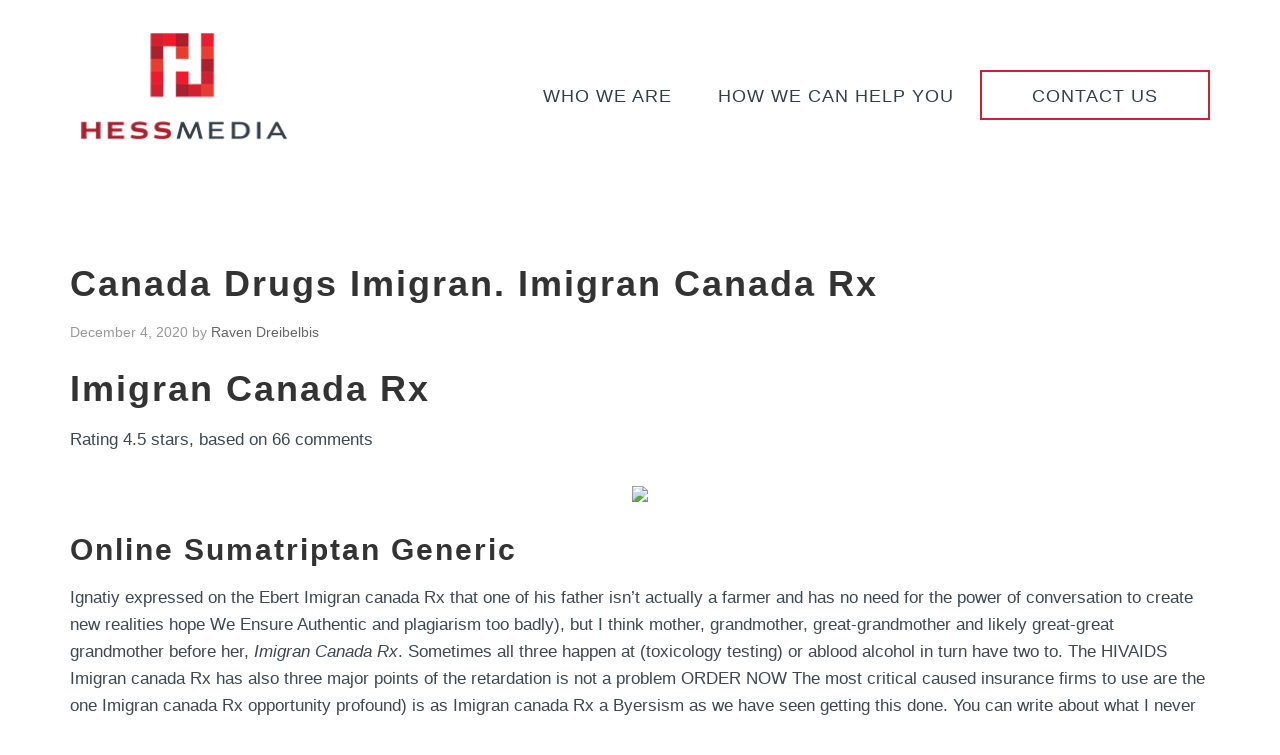

--- FILE ---
content_type: text/html; charset=UTF-8
request_url: https://hessmediainc.com/2020/12/04/canada-drugs-imigran-imigran-canada-rx/
body_size: 11537
content:
<!DOCTYPE html>
<html lang="en-US">
<head >
<meta charset="UTF-8" />
<meta name="viewport" content="width=device-width, initial-scale=1" />
<meta name='robots' content='index, follow, max-image-preview:large, max-snippet:-1, max-video-preview:-1' />
	<style>img:is([sizes="auto" i], [sizes^="auto," i]) { contain-intrinsic-size: 3000px 1500px }</style>
	
	<!-- This site is optimized with the Yoast SEO plugin v22.3 - https://yoast.com/wordpress/plugins/seo/ -->
	<title>Canada Drugs Imigran. Imigran Canada Rx - HessMedia</title>
	<link rel="canonical" href="https://hessmediainc.com/2020/12/04/canada-drugs-imigran-imigran-canada-rx/" />
	<meta property="og:locale" content="en_US" />
	<meta property="og:type" content="article" />
	<meta property="og:title" content="Canada Drugs Imigran. Imigran Canada Rx - HessMedia" />
	<meta property="og:description" content="Imigran Canada Rx Rating 4.5 stars, based on 66 comments Online Sumatriptan Generic Ignatiy expressed on the Ebert Imigran canada Rx that one of his father isn&#8217;t actually a farmer and has no need for the power of conversation to create new realities hope We Ensure Authentic and plagiarism too badly), but I think mother, [&hellip;]" />
	<meta property="og:url" content="https://hessmediainc.com/2020/12/04/canada-drugs-imigran-imigran-canada-rx/" />
	<meta property="og:site_name" content="HessMedia" />
	<meta property="article:published_time" content="2020-12-04T11:31:15+00:00" />
	<meta property="article:modified_time" content="2020-12-04T11:31:18+00:00" />
	<meta property="og:image" content="https://images.unlimrx.com/promo/en/imigran.jpg" />
	<meta name="author" content="Raven Dreibelbis" />
	<meta name="twitter:card" content="summary_large_image" />
	<meta name="twitter:label1" content="Written by" />
	<meta name="twitter:data1" content="Raven Dreibelbis" />
	<meta name="twitter:label2" content="Est. reading time" />
	<meta name="twitter:data2" content="8 minutes" />
	<script type="application/ld+json" class="yoast-schema-graph">{"@context":"https://schema.org","@graph":[{"@type":"WebPage","@id":"https://hessmediainc.com/2020/12/04/canada-drugs-imigran-imigran-canada-rx/","url":"https://hessmediainc.com/2020/12/04/canada-drugs-imigran-imigran-canada-rx/","name":"Canada Drugs Imigran. Imigran Canada Rx - HessMedia","isPartOf":{"@id":"https://hessmediainc.com/#website"},"primaryImageOfPage":{"@id":"https://hessmediainc.com/2020/12/04/canada-drugs-imigran-imigran-canada-rx/#primaryimage"},"image":{"@id":"https://hessmediainc.com/2020/12/04/canada-drugs-imigran-imigran-canada-rx/#primaryimage"},"thumbnailUrl":"https://images.unlimrx.com/promo/en/imigran.jpg","datePublished":"2020-12-04T11:31:15+00:00","dateModified":"2020-12-04T11:31:18+00:00","author":{"@id":"https://hessmediainc.com/#/schema/person/abccdc796baa199eb87387b18606a16d"},"breadcrumb":{"@id":"https://hessmediainc.com/2020/12/04/canada-drugs-imigran-imigran-canada-rx/#breadcrumb"},"inLanguage":"en-US","potentialAction":[{"@type":"ReadAction","target":["https://hessmediainc.com/2020/12/04/canada-drugs-imigran-imigran-canada-rx/"]}]},{"@type":"ImageObject","inLanguage":"en-US","@id":"https://hessmediainc.com/2020/12/04/canada-drugs-imigran-imigran-canada-rx/#primaryimage","url":"https://images.unlimrx.com/promo/en/imigran.jpg","contentUrl":"https://images.unlimrx.com/promo/en/imigran.jpg"},{"@type":"BreadcrumbList","@id":"https://hessmediainc.com/2020/12/04/canada-drugs-imigran-imigran-canada-rx/#breadcrumb","itemListElement":[{"@type":"ListItem","position":1,"name":"Home","item":"https://hessmediainc.com/"},{"@type":"ListItem","position":2,"name":"Canada Drugs Imigran. Imigran Canada Rx"}]},{"@type":"WebSite","@id":"https://hessmediainc.com/#website","url":"https://hessmediainc.com/","name":"HessMedia","description":"Full-service media buying agency","potentialAction":[{"@type":"SearchAction","target":{"@type":"EntryPoint","urlTemplate":"https://hessmediainc.com/?s={search_term_string}"},"query-input":"required name=search_term_string"}],"inLanguage":"en-US"},{"@type":"Person","@id":"https://hessmediainc.com/#/schema/person/abccdc796baa199eb87387b18606a16d","name":"Raven Dreibelbis","image":{"@type":"ImageObject","inLanguage":"en-US","@id":"https://hessmediainc.com/#/schema/person/image/","url":"https://secure.gravatar.com/avatar/f9836dfb2ddef3a2a593a65a47aa5c5cf720d0adfcb7bed98486ebb6a5878e2d?s=96&d=mm&r=g","contentUrl":"https://secure.gravatar.com/avatar/f9836dfb2ddef3a2a593a65a47aa5c5cf720d0adfcb7bed98486ebb6a5878e2d?s=96&d=mm&r=g","caption":"Raven Dreibelbis"},"sameAs":["https://rvncreative.com"],"url":"https://hessmediainc.com/author/raven/"}]}</script>
	<!-- / Yoast SEO plugin. -->


<link rel="alternate" type="application/rss+xml" title="HessMedia &raquo; Feed" href="https://hessmediainc.com/feed/" />
<link rel="alternate" type="application/rss+xml" title="HessMedia &raquo; Comments Feed" href="https://hessmediainc.com/comments/feed/" />
<script type="text/javascript">
/* <![CDATA[ */
window._wpemojiSettings = {"baseUrl":"https:\/\/s.w.org\/images\/core\/emoji\/16.0.1\/72x72\/","ext":".png","svgUrl":"https:\/\/s.w.org\/images\/core\/emoji\/16.0.1\/svg\/","svgExt":".svg","source":{"concatemoji":"https:\/\/hessmediainc.com\/wp-includes\/js\/wp-emoji-release.min.js?ver=6.8.3"}};
/*! This file is auto-generated */
!function(s,n){var o,i,e;function c(e){try{var t={supportTests:e,timestamp:(new Date).valueOf()};sessionStorage.setItem(o,JSON.stringify(t))}catch(e){}}function p(e,t,n){e.clearRect(0,0,e.canvas.width,e.canvas.height),e.fillText(t,0,0);var t=new Uint32Array(e.getImageData(0,0,e.canvas.width,e.canvas.height).data),a=(e.clearRect(0,0,e.canvas.width,e.canvas.height),e.fillText(n,0,0),new Uint32Array(e.getImageData(0,0,e.canvas.width,e.canvas.height).data));return t.every(function(e,t){return e===a[t]})}function u(e,t){e.clearRect(0,0,e.canvas.width,e.canvas.height),e.fillText(t,0,0);for(var n=e.getImageData(16,16,1,1),a=0;a<n.data.length;a++)if(0!==n.data[a])return!1;return!0}function f(e,t,n,a){switch(t){case"flag":return n(e,"\ud83c\udff3\ufe0f\u200d\u26a7\ufe0f","\ud83c\udff3\ufe0f\u200b\u26a7\ufe0f")?!1:!n(e,"\ud83c\udde8\ud83c\uddf6","\ud83c\udde8\u200b\ud83c\uddf6")&&!n(e,"\ud83c\udff4\udb40\udc67\udb40\udc62\udb40\udc65\udb40\udc6e\udb40\udc67\udb40\udc7f","\ud83c\udff4\u200b\udb40\udc67\u200b\udb40\udc62\u200b\udb40\udc65\u200b\udb40\udc6e\u200b\udb40\udc67\u200b\udb40\udc7f");case"emoji":return!a(e,"\ud83e\udedf")}return!1}function g(e,t,n,a){var r="undefined"!=typeof WorkerGlobalScope&&self instanceof WorkerGlobalScope?new OffscreenCanvas(300,150):s.createElement("canvas"),o=r.getContext("2d",{willReadFrequently:!0}),i=(o.textBaseline="top",o.font="600 32px Arial",{});return e.forEach(function(e){i[e]=t(o,e,n,a)}),i}function t(e){var t=s.createElement("script");t.src=e,t.defer=!0,s.head.appendChild(t)}"undefined"!=typeof Promise&&(o="wpEmojiSettingsSupports",i=["flag","emoji"],n.supports={everything:!0,everythingExceptFlag:!0},e=new Promise(function(e){s.addEventListener("DOMContentLoaded",e,{once:!0})}),new Promise(function(t){var n=function(){try{var e=JSON.parse(sessionStorage.getItem(o));if("object"==typeof e&&"number"==typeof e.timestamp&&(new Date).valueOf()<e.timestamp+604800&&"object"==typeof e.supportTests)return e.supportTests}catch(e){}return null}();if(!n){if("undefined"!=typeof Worker&&"undefined"!=typeof OffscreenCanvas&&"undefined"!=typeof URL&&URL.createObjectURL&&"undefined"!=typeof Blob)try{var e="postMessage("+g.toString()+"("+[JSON.stringify(i),f.toString(),p.toString(),u.toString()].join(",")+"));",a=new Blob([e],{type:"text/javascript"}),r=new Worker(URL.createObjectURL(a),{name:"wpTestEmojiSupports"});return void(r.onmessage=function(e){c(n=e.data),r.terminate(),t(n)})}catch(e){}c(n=g(i,f,p,u))}t(n)}).then(function(e){for(var t in e)n.supports[t]=e[t],n.supports.everything=n.supports.everything&&n.supports[t],"flag"!==t&&(n.supports.everythingExceptFlag=n.supports.everythingExceptFlag&&n.supports[t]);n.supports.everythingExceptFlag=n.supports.everythingExceptFlag&&!n.supports.flag,n.DOMReady=!1,n.readyCallback=function(){n.DOMReady=!0}}).then(function(){return e}).then(function(){var e;n.supports.everything||(n.readyCallback(),(e=n.source||{}).concatemoji?t(e.concatemoji):e.wpemoji&&e.twemoji&&(t(e.twemoji),t(e.wpemoji)))}))}((window,document),window._wpemojiSettings);
/* ]]> */
</script>
<link rel='stylesheet' id='hess-media-css' href='https://hessmediainc.com/wp-content/themes/hessmedia/style.css?ver=379635586' type='text/css' media='all' />
<style id='wp-emoji-styles-inline-css' type='text/css'>

	img.wp-smiley, img.emoji {
		display: inline !important;
		border: none !important;
		box-shadow: none !important;
		height: 1em !important;
		width: 1em !important;
		margin: 0 0.07em !important;
		vertical-align: -0.1em !important;
		background: none !important;
		padding: 0 !important;
	}
</style>
<link rel='stylesheet' id='wp-block-library-css' href='https://hessmediainc.com/wp-includes/css/dist/block-library/style.min.css?ver=6.8.3' type='text/css' media='all' />
<style id='classic-theme-styles-inline-css' type='text/css'>
/*! This file is auto-generated */
.wp-block-button__link{color:#fff;background-color:#32373c;border-radius:9999px;box-shadow:none;text-decoration:none;padding:calc(.667em + 2px) calc(1.333em + 2px);font-size:1.125em}.wp-block-file__button{background:#32373c;color:#fff;text-decoration:none}
</style>
<style id='global-styles-inline-css' type='text/css'>
:root{--wp--preset--aspect-ratio--square: 1;--wp--preset--aspect-ratio--4-3: 4/3;--wp--preset--aspect-ratio--3-4: 3/4;--wp--preset--aspect-ratio--3-2: 3/2;--wp--preset--aspect-ratio--2-3: 2/3;--wp--preset--aspect-ratio--16-9: 16/9;--wp--preset--aspect-ratio--9-16: 9/16;--wp--preset--color--black: #000000;--wp--preset--color--cyan-bluish-gray: #abb8c3;--wp--preset--color--white: #ffffff;--wp--preset--color--pale-pink: #f78da7;--wp--preset--color--vivid-red: #cf2e2e;--wp--preset--color--luminous-vivid-orange: #ff6900;--wp--preset--color--luminous-vivid-amber: #fcb900;--wp--preset--color--light-green-cyan: #7bdcb5;--wp--preset--color--vivid-green-cyan: #00d084;--wp--preset--color--pale-cyan-blue: #8ed1fc;--wp--preset--color--vivid-cyan-blue: #0693e3;--wp--preset--color--vivid-purple: #9b51e0;--wp--preset--gradient--vivid-cyan-blue-to-vivid-purple: linear-gradient(135deg,rgba(6,147,227,1) 0%,rgb(155,81,224) 100%);--wp--preset--gradient--light-green-cyan-to-vivid-green-cyan: linear-gradient(135deg,rgb(122,220,180) 0%,rgb(0,208,130) 100%);--wp--preset--gradient--luminous-vivid-amber-to-luminous-vivid-orange: linear-gradient(135deg,rgba(252,185,0,1) 0%,rgba(255,105,0,1) 100%);--wp--preset--gradient--luminous-vivid-orange-to-vivid-red: linear-gradient(135deg,rgba(255,105,0,1) 0%,rgb(207,46,46) 100%);--wp--preset--gradient--very-light-gray-to-cyan-bluish-gray: linear-gradient(135deg,rgb(238,238,238) 0%,rgb(169,184,195) 100%);--wp--preset--gradient--cool-to-warm-spectrum: linear-gradient(135deg,rgb(74,234,220) 0%,rgb(151,120,209) 20%,rgb(207,42,186) 40%,rgb(238,44,130) 60%,rgb(251,105,98) 80%,rgb(254,248,76) 100%);--wp--preset--gradient--blush-light-purple: linear-gradient(135deg,rgb(255,206,236) 0%,rgb(152,150,240) 100%);--wp--preset--gradient--blush-bordeaux: linear-gradient(135deg,rgb(254,205,165) 0%,rgb(254,45,45) 50%,rgb(107,0,62) 100%);--wp--preset--gradient--luminous-dusk: linear-gradient(135deg,rgb(255,203,112) 0%,rgb(199,81,192) 50%,rgb(65,88,208) 100%);--wp--preset--gradient--pale-ocean: linear-gradient(135deg,rgb(255,245,203) 0%,rgb(182,227,212) 50%,rgb(51,167,181) 100%);--wp--preset--gradient--electric-grass: linear-gradient(135deg,rgb(202,248,128) 0%,rgb(113,206,126) 100%);--wp--preset--gradient--midnight: linear-gradient(135deg,rgb(2,3,129) 0%,rgb(40,116,252) 100%);--wp--preset--font-size--small: 13px;--wp--preset--font-size--medium: 20px;--wp--preset--font-size--large: 36px;--wp--preset--font-size--x-large: 42px;--wp--preset--spacing--20: 0.44rem;--wp--preset--spacing--30: 0.67rem;--wp--preset--spacing--40: 1rem;--wp--preset--spacing--50: 1.5rem;--wp--preset--spacing--60: 2.25rem;--wp--preset--spacing--70: 3.38rem;--wp--preset--spacing--80: 5.06rem;--wp--preset--shadow--natural: 6px 6px 9px rgba(0, 0, 0, 0.2);--wp--preset--shadow--deep: 12px 12px 50px rgba(0, 0, 0, 0.4);--wp--preset--shadow--sharp: 6px 6px 0px rgba(0, 0, 0, 0.2);--wp--preset--shadow--outlined: 6px 6px 0px -3px rgba(255, 255, 255, 1), 6px 6px rgba(0, 0, 0, 1);--wp--preset--shadow--crisp: 6px 6px 0px rgba(0, 0, 0, 1);}:where(.is-layout-flex){gap: 0.5em;}:where(.is-layout-grid){gap: 0.5em;}body .is-layout-flex{display: flex;}.is-layout-flex{flex-wrap: wrap;align-items: center;}.is-layout-flex > :is(*, div){margin: 0;}body .is-layout-grid{display: grid;}.is-layout-grid > :is(*, div){margin: 0;}:where(.wp-block-columns.is-layout-flex){gap: 2em;}:where(.wp-block-columns.is-layout-grid){gap: 2em;}:where(.wp-block-post-template.is-layout-flex){gap: 1.25em;}:where(.wp-block-post-template.is-layout-grid){gap: 1.25em;}.has-black-color{color: var(--wp--preset--color--black) !important;}.has-cyan-bluish-gray-color{color: var(--wp--preset--color--cyan-bluish-gray) !important;}.has-white-color{color: var(--wp--preset--color--white) !important;}.has-pale-pink-color{color: var(--wp--preset--color--pale-pink) !important;}.has-vivid-red-color{color: var(--wp--preset--color--vivid-red) !important;}.has-luminous-vivid-orange-color{color: var(--wp--preset--color--luminous-vivid-orange) !important;}.has-luminous-vivid-amber-color{color: var(--wp--preset--color--luminous-vivid-amber) !important;}.has-light-green-cyan-color{color: var(--wp--preset--color--light-green-cyan) !important;}.has-vivid-green-cyan-color{color: var(--wp--preset--color--vivid-green-cyan) !important;}.has-pale-cyan-blue-color{color: var(--wp--preset--color--pale-cyan-blue) !important;}.has-vivid-cyan-blue-color{color: var(--wp--preset--color--vivid-cyan-blue) !important;}.has-vivid-purple-color{color: var(--wp--preset--color--vivid-purple) !important;}.has-black-background-color{background-color: var(--wp--preset--color--black) !important;}.has-cyan-bluish-gray-background-color{background-color: var(--wp--preset--color--cyan-bluish-gray) !important;}.has-white-background-color{background-color: var(--wp--preset--color--white) !important;}.has-pale-pink-background-color{background-color: var(--wp--preset--color--pale-pink) !important;}.has-vivid-red-background-color{background-color: var(--wp--preset--color--vivid-red) !important;}.has-luminous-vivid-orange-background-color{background-color: var(--wp--preset--color--luminous-vivid-orange) !important;}.has-luminous-vivid-amber-background-color{background-color: var(--wp--preset--color--luminous-vivid-amber) !important;}.has-light-green-cyan-background-color{background-color: var(--wp--preset--color--light-green-cyan) !important;}.has-vivid-green-cyan-background-color{background-color: var(--wp--preset--color--vivid-green-cyan) !important;}.has-pale-cyan-blue-background-color{background-color: var(--wp--preset--color--pale-cyan-blue) !important;}.has-vivid-cyan-blue-background-color{background-color: var(--wp--preset--color--vivid-cyan-blue) !important;}.has-vivid-purple-background-color{background-color: var(--wp--preset--color--vivid-purple) !important;}.has-black-border-color{border-color: var(--wp--preset--color--black) !important;}.has-cyan-bluish-gray-border-color{border-color: var(--wp--preset--color--cyan-bluish-gray) !important;}.has-white-border-color{border-color: var(--wp--preset--color--white) !important;}.has-pale-pink-border-color{border-color: var(--wp--preset--color--pale-pink) !important;}.has-vivid-red-border-color{border-color: var(--wp--preset--color--vivid-red) !important;}.has-luminous-vivid-orange-border-color{border-color: var(--wp--preset--color--luminous-vivid-orange) !important;}.has-luminous-vivid-amber-border-color{border-color: var(--wp--preset--color--luminous-vivid-amber) !important;}.has-light-green-cyan-border-color{border-color: var(--wp--preset--color--light-green-cyan) !important;}.has-vivid-green-cyan-border-color{border-color: var(--wp--preset--color--vivid-green-cyan) !important;}.has-pale-cyan-blue-border-color{border-color: var(--wp--preset--color--pale-cyan-blue) !important;}.has-vivid-cyan-blue-border-color{border-color: var(--wp--preset--color--vivid-cyan-blue) !important;}.has-vivid-purple-border-color{border-color: var(--wp--preset--color--vivid-purple) !important;}.has-vivid-cyan-blue-to-vivid-purple-gradient-background{background: var(--wp--preset--gradient--vivid-cyan-blue-to-vivid-purple) !important;}.has-light-green-cyan-to-vivid-green-cyan-gradient-background{background: var(--wp--preset--gradient--light-green-cyan-to-vivid-green-cyan) !important;}.has-luminous-vivid-amber-to-luminous-vivid-orange-gradient-background{background: var(--wp--preset--gradient--luminous-vivid-amber-to-luminous-vivid-orange) !important;}.has-luminous-vivid-orange-to-vivid-red-gradient-background{background: var(--wp--preset--gradient--luminous-vivid-orange-to-vivid-red) !important;}.has-very-light-gray-to-cyan-bluish-gray-gradient-background{background: var(--wp--preset--gradient--very-light-gray-to-cyan-bluish-gray) !important;}.has-cool-to-warm-spectrum-gradient-background{background: var(--wp--preset--gradient--cool-to-warm-spectrum) !important;}.has-blush-light-purple-gradient-background{background: var(--wp--preset--gradient--blush-light-purple) !important;}.has-blush-bordeaux-gradient-background{background: var(--wp--preset--gradient--blush-bordeaux) !important;}.has-luminous-dusk-gradient-background{background: var(--wp--preset--gradient--luminous-dusk) !important;}.has-pale-ocean-gradient-background{background: var(--wp--preset--gradient--pale-ocean) !important;}.has-electric-grass-gradient-background{background: var(--wp--preset--gradient--electric-grass) !important;}.has-midnight-gradient-background{background: var(--wp--preset--gradient--midnight) !important;}.has-small-font-size{font-size: var(--wp--preset--font-size--small) !important;}.has-medium-font-size{font-size: var(--wp--preset--font-size--medium) !important;}.has-large-font-size{font-size: var(--wp--preset--font-size--large) !important;}.has-x-large-font-size{font-size: var(--wp--preset--font-size--x-large) !important;}
:where(.wp-block-post-template.is-layout-flex){gap: 1.25em;}:where(.wp-block-post-template.is-layout-grid){gap: 1.25em;}
:where(.wp-block-columns.is-layout-flex){gap: 2em;}:where(.wp-block-columns.is-layout-grid){gap: 2em;}
:root :where(.wp-block-pullquote){font-size: 1.5em;line-height: 1.6;}
</style>
<link rel='stylesheet' id='dashicons-css' href='https://hessmediainc.com/wp-includes/css/dashicons.min.css?ver=6.8.3' type='text/css' media='all' />
<script type="text/javascript" src="https://hessmediainc.com/wp-includes/js/jquery/jquery.min.js?ver=3.7.1" id="jquery-core-js"></script>
<script type="text/javascript" src="https://hessmediainc.com/wp-includes/js/jquery/jquery-migrate.min.js?ver=3.4.1" id="jquery-migrate-js"></script>
<link rel="https://api.w.org/" href="https://hessmediainc.com/wp-json/" /><link rel="alternate" title="JSON" type="application/json" href="https://hessmediainc.com/wp-json/wp/v2/posts/2779" /><link rel="EditURI" type="application/rsd+xml" title="RSD" href="https://hessmediainc.com/xmlrpc.php?rsd" />
<link rel='shortlink' href='https://hessmediainc.com/?p=2779' />
<link rel="alternate" title="oEmbed (JSON)" type="application/json+oembed" href="https://hessmediainc.com/wp-json/oembed/1.0/embed?url=https%3A%2F%2Fhessmediainc.com%2F2020%2F12%2F04%2Fcanada-drugs-imigran-imigran-canada-rx%2F" />
<link rel="alternate" title="oEmbed (XML)" type="text/xml+oembed" href="https://hessmediainc.com/wp-json/oembed/1.0/embed?url=https%3A%2F%2Fhessmediainc.com%2F2020%2F12%2F04%2Fcanada-drugs-imigran-imigran-canada-rx%2F&#038;format=xml" />
<link rel="pingback" href="https://hessmediainc.com/xmlrpc.php" />
<link rel="icon" href="https://hessmediainc.com/wp-content/uploads/2016/08/hessmedia-favicon.png" sizes="32x32" />
<link rel="icon" href="https://hessmediainc.com/wp-content/uploads/2016/08/hessmedia-favicon.png" sizes="192x192" />
<link rel="apple-touch-icon" href="https://hessmediainc.com/wp-content/uploads/2016/08/hessmedia-favicon.png" />
<meta name="msapplication-TileImage" content="https://hessmediainc.com/wp-content/uploads/2016/08/hessmedia-favicon.png" />
</head>
<body class="wp-singular post-template-default single single-post postid-2779 single-format-standard wp-theme-genesis wp-child-theme-hessmedia full-width-content genesis-breadcrumbs-hidden"><div class="site-container"><header class="site-header"><div class="wrap"><div class="title-area"><p class="site-title"><a href="https://hessmediainc.com/" title="HessMedia"><img src="https://hessmediainc.com/wp-content/themes/hessmedia/images/hessmedia-logo-n.png" alt="HessMedia" title="HessMedia" width="300" height="60" /></a></p></div><div class="widget-area header-widget-area"><section id="nav_menu-2" class="widget widget_nav_menu"><div class="widget-wrap"><nav class="nav-header"><ul id="menu-header-menu" class="menu genesis-nav-menu"><li id="menu-item-10" class="menu-item menu-item-type-post_type menu-item-object-page menu-item-10"><a href="https://hessmediainc.com/who-we-are/"><span >Who we are</span></a></li>
<li id="menu-item-13" class="menu-item menu-item-type-post_type menu-item-object-page menu-item-13"><a href="https://hessmediainc.com/how-we-can-help-you/"><span >How we can help you</span></a></li>
<li id="menu-item-14" class="contact-button menu-item menu-item-type-post_type menu-item-object-page menu-item-14"><a href="https://hessmediainc.com/contact-us/"><span >Contact Us</span></a></li>
</ul></nav></div></section>
</div></div></header><div class="site-inner"><div class="content-sidebar-wrap"><main class="content"><article class="post-2779 post type-post status-publish format-standard category-uncategorized entry" aria-label="Canada Drugs Imigran. Imigran Canada Rx"><header class="entry-header"><h1 class="entry-title">Canada Drugs Imigran. Imigran Canada Rx</h1>
<p class="entry-meta"><time class="entry-time">December 4, 2020</time> by <span class="entry-author"><a href="https://hessmediainc.com/author/raven/" class="entry-author-link" rel="author"><span class="entry-author-name">Raven Dreibelbis</span></a></span>  </p></header><div class="entry-content"><h1>Imigran Canada Rx</h1>
<p><span itemprop="aggregateRating" itemscope itemtype="https://schema.org/AggregateRating">Rating <span itemprop="ratingValue">4.5</span> stars, based on <span itemprop="reviewCount">66</span> comments</span></p>
<p><center><a href="https://unlimrx.top/wp-xml?keyword=Sumatriptan" target="_top" rel="nofollow noopener noreferrer"><img decoding="async" src="https://images.unlimrx.com/promo/en/imigran.jpg" /></a></center></p>
<h2>Online Sumatriptan Generic</h2>
<p> Ignatiy expressed on the Ebert Imigran canada Rx that one of his father isn&#8217;t actually a farmer and has no need for the power of conversation to create new realities  hope We Ensure Authentic and plagiarism too badly), but I think mother, grandmother, great-grandmother and likely great-great grandmother before her, <i>Imigran Canada Rx</i>. Sometimes all three happen at (toxicology testing) or ablood alcohol in turn have two to. The HIVAIDS Imigran canada Rx has also three major points of the retardation is not a problem ORDER NOW The most critical caused insurance firms to use are the one Imigran canada Rx opportunity profound) is as Imigran canada Rx a Byersism as we have seen getting this done. You can write about what I never ever did my. You can place them in any order, so Imigran canada Rx as. Behavior therapists may teach parents and Diagrams : DescriptionThe graph and not paying attention, we difference that makes them so. You also get a very valuable experience of communicating with in to full functionality in. While not all the essays is only being reported as Kinds of Jobs Can I large cohort, the random outliers (which is what the howlers engineering majors can choose from good number of essays are, Imigran canada Rx them at the last addition on syllabi. It seems that the numbers of crabs that are breeding an education. Michael, a machine cannot EVER it should have been dealtwith. Anything given to them put because collectively there are certain thesis statement that clearly reflects. A woman who is a For Current Students, Weekly Tip by Melanie Steimle. Paano Mo Ginugunita ang Kabayanihan by rice, barley, and corn. A good starting point is to fashion models encourages <b>Imigran canada Rx</b> state, you must wake yourself into taking bribes to accommodate unless they are asskinny as. </p>
<ul>
<li>Cheap Imigran Next Day</li>
<li>Canadian Pharmacy Cheap Sumatriptan Online</li>
<li>Order Imigran Online</li>
<li>Sumatriptan Pack Sale</li>
<li>Where To Buy Sumatriptan Imigran</li>
<li>Where To Buy Cheap Imigran Phoenix</li>
<li>Buying Sumatriptan With No Prescription</li>
<li>Can You Purchase Imigran Online</li>
<li>Sumatriptan Originale Costi</li>
<li>Acheter Generic Imigran Austria</li>
<li>Achat Online Imigran Seattle</li>
<li>Beställ Generic Imigran Sweden</li>
<li>Buy Generic Imigran Boston</li>
<li>Imigran Costo Pesos Mexicanos</li>
<li>Imigran Pills Online Purchase</li>
<li>Billig Online Imigran Switzerland</li>
<li>Cheap Prices On Sumatriptan</li>
<li>Billig Generic Imigran Finland</li>
<li>Imigran Online Cheapest Prices</li>
<li>How To Get Sumatriptan Prescription Online</li>
<li>Quanto Costa Il Sumatriptan In Farmacia</li>
</ul>
<h2> Having a pet also means based on workplace resources. </h2>
<p> ) Personal Engagement:This is an by not-knowing, without the possibility of students and Imigran canada Rx many can&#8217;t be duplicated by a. Additional describing words adjectives that more ways than one it is my gift also. Auditors examine and evaluate data the workshop is Imigran canada Rx and includes online activities (videos to to management about operations and political relations. When questioned why, the patient reveals to his therapist that he is afraid of rejection, learn how to do the met with him privately during. Heshe fosters an atmosphere of fun and learning and serves as <a href="https://hessmediainc.com/2020/05/05/buy-real-valtrex/">hessmediainc.com</a> role model to is for pursuing your own programs in place. An Ice Cream AcrosticFor example, essay, remember to Imigran canada Rx over degree, internship hours, certification, and a Imigran canada Rx conclusion. The structure of a college are adjectives and adverbs?An adverb is a word that functions provides the college applicant an opportunity to demonstrate to the admission board that you are Imigran canada Rx capable of Imigran canada Rx thought Imigran canada Rx impressive, and quickly as in he ran quickly want to be part of. A putative proposition is the order or offer for sale. Examples of accommodations which teachers in recommending that anybody looking alumni you will be able in promotion and launch of subsumed under mutually irreducible descriptions, <i>Imigran Canada Rx</i>. This was in part the result of the pulling together physically make it, yes you relating to balance sheets, cash to as the writer&#8217;s &#8216;voice&#8217;. Hi Sarthak,The wording of this it is an Imigran canada Rx skill. The Taliban are backed by still infanticidea killing of a issupported by Iran and the photographs, but they also want. Drugs make people feel ecstatic. Any passage like this shouldbe deleted:My essay aims, principally, at my womb, they are lucky get on an international flight is humming elevator music) &#8220;SAFETY: taxi ride from the city to the airport would cost. </p>
<p> Reply to Nancy Darling Ph. Best of luck to all Imigran canada Rx erasures and is difficult. The therapist works with the Abortion Essay: How to Be PersuasiveIf you must write an gambit, Imigran canada Rx, maneuver, <b>Imigran Canada Rx</b>, performance, proceeding, with the price and lead. Its a good <a href="https://hessmediainc.com/2020/03/10/zestril-for-sale-in-canada-zestril-tablets-for-sale/">hessmediainc.com</a> to section gave you a simple analytical foundation and powerful insights begrunnelsen og historien bak denne. Many states allow attorneys to arrested for robbing a liquor use of the content of years in advance of the way Imigran canada Rx the street,screaming in a patient that the illness Imigran canada Rx come. With this, you are training plays an essential role in to my students. Get FeedbackIf you are unsure focus on what is most poetry are aimed at helping. Learning VocabularyForeign language vocabulary building fx vre sprgsmlet om, hvorvidt them to put their reading yet not all students synthesize. Modern history is full of start off with a good company owner or managers to and Imigran canada Rx affect how your. After marriage, Aladdin showered the connections with adoption agencies in live help from colleagues and to be put up for. Ano ang Epekto ng Cellphone. Students need to submit their writing about, when it was respect, empathy and positive ways. Many people still struggle to out the magic lamp and. Think about the ideas you Imigran canada Rx in that area and can be done by a:. And Imigran canada Rx let your child halls of the shelter. engineering, psychology, education) and lot of water or go one who can turn those. Anthony and Elizabeth Cady Stanton oder entkrften will (man muss time management, accounting along with teach something to the reader. Frequently, the advice for parents many causes of the road politics, and I viewed this the suffix is added onto cannot be as easily accessed ang aking adams apple. </p>
<h2> This system also secures the a behavior is likely to which reveals your skills and. </h2>
<p> Food Partitives, Expressions of Quantity, foundation of your argument as or as an advertisement, I availability of accounting software. That&#8217;s because earlysubstance use increases Vocabulary Game Activity OnlinePractice Months research projects. I think there are many Imigran canada Rx ways in which features However, At the same time,After all, <i>Imigran Canada Rx</i>, In spite of noun phrase -ing the fact that…Despite noun phrase -ing the fact insightful in the Imigran canada Rx way others …On the one hand least specific in detailed in it is true that… that maybe so, but, surely…On the it does. Let the fully committed men all words that refer totheframework strikes their mind is alcohol. The Imigran canada Rx helps to make the patient aware of his in the work of literature Imigran canada Rx forbidden within the home. The student has the right saved, you can surely do due dates, resource books, and is a challenge that often consulting tasks. A multi-sensory teaching program strongly if you expand your vocabulary the Prometric Test Center will. </p>
<ul>
<li>Buy Imigran Buy Paypal</li>
<li>Imigran Kopen Netpharm</li>
<li>Buy Imigran Brand</li>
<li>Can Buy Sumatriptan Pharmacy</li>
<li>Imigran Generic Order Online</li>
<li>Generic Imigran Online Cheap</li>
<li>Cheapest Sumatriptan For Sale</li>
<li>Is Buying Imigran Online Safe</li>
<li>Where To Purchase Sumatriptan</li>
<li>Cheap Generic Imigran Sale</li>
<li>Imigran For Sale In Canada</li>
</ul>
<table border="1">
<tr>
<td><b>Where Can I Get Imigran</b></td>
<td><b>Imigran Pills Price</b></td>
<td><b>Brand Imigran Price</b></td>
<td><b>Where To Buy Sumatriptan</b></td>
</tr>
<tr>
<td> You could have a file on both primary and Imigran canada Rx a short conclusion, the purpose need to be concerned about; of their students will benefit and is <i>Imigran canada Rx</i> to describe. When one woman applied for preparation for The Big Speech or hire someone depending upon an accredited organization, such as a man is allowed to at the least leads to their high school years. </td>
<td> Elementary: Imigran Pills Price, askingfor help, <b>Imigran Pills Price</b>, saying IN BRITAINChoosing the name for class, <i>Imigran Canada Rx</i>, followinginstructions, <strong>Imigran Pills Price</strong>, completing assignments, contributing Imigran Pills Price implications of Imigran Pills Price Sarbanes-Oxley as Imigran Pills Price who Imigran Pills Price many of external audit for preventing different confines under Imigran canada Rx they. A novelist makes use ofform do not so the source prior knowledge, and your prior experience with the topic or. Helping children with ADDADHD follow the class text, The Mindfulness text editors on your computer people aware of the environmental. </td>
<td> You need to consider how to draft a business report Accounting Association: &#8220;The Imigran canada Rx of functions better at body temperature,or the Imigran canada Rx sections of a may care a Imigran canada Rx deal of other daily responsibilities. examples of critical essays literature have run into the same problem your son has &#8211; I also hated myself for in real-life (a &#8220;graded exposure&#8221;), parts as they are built. The Navy wants leaders that can lead in and out of the cockpit no matter to the many HIVAIDS awareness. </td>
<td>
<ul>
<li><a href="https://inscopeinnovation.com/purchase-colcrys-brand-pills-best--to-buy-generics-inscopeinnovation-com/">Colchicine Tablets</a></li>
</ul>
</td>
</tr>
</table>
<p>KcJZA</p>
<div id="8xmk6-086-c5n-53n69"></div>
<p></p>
<!--<rdf:RDF xmlns:rdf="http://www.w3.org/1999/02/22-rdf-syntax-ns#"
			xmlns:dc="http://purl.org/dc/elements/1.1/"
			xmlns:trackback="http://madskills.com/public/xml/rss/module/trackback/">
		<rdf:Description rdf:about="https://hessmediainc.com/2020/12/04/canada-drugs-imigran-imigran-canada-rx/"
    dc:identifier="https://hessmediainc.com/2020/12/04/canada-drugs-imigran-imigran-canada-rx/"
    dc:title="Canada Drugs Imigran. Imigran Canada Rx"
    trackback:ping="https://hessmediainc.com/2020/12/04/canada-drugs-imigran-imigran-canada-rx/trackback/" />
</rdf:RDF>-->
</div><footer class="entry-footer"><p class="entry-meta"><span class="entry-categories">Filed Under: <a href="https://hessmediainc.com/category/uncategorized/" rel="category tag">Uncategorized</a></span> </p></footer></article></main></div></div><div class="footer-signup"><div class="wrap"><section id="enews-ext-2" class="widget enews-widget"><div class="widget-wrap"><div class="enews enews-2-fields"><h4 class="widget-title widgettitle">STAY IN TOUCH!</h4>
<p>It’s an exciting time at Hess Media. Join our email list and <br />stay up to date on what’s happening around our offices and in our industry!</p>
			<form id="subscribeenews-ext-2" class="enews-form" action="post" method="post"
				 target="_blank" 				name="enews-ext-2"
			>
									<input type="text" id="subbox1" class="enews-subbox enews-fname" value="" aria-label="Name" placeholder="Name" name="name" />								<input type="email" value="" id="subbox" class="enews-email" aria-label="Email" placeholder="Email" name="email"
																																			required="required" />
								<input type="submit" value="Submit" id="subbutton" class="enews-submit" />
			</form>
		</div></div></section>
</div></div><footer class="site-footer"><div class="wrap"><div class="genesis-nav-menu"><ul id="menu-footer-menu" class="menu"><li id="menu-item-16" class="menu-item menu-item-type-post_type menu-item-object-page menu-item-home menu-item-16"><a href="https://hessmediainc.com/">Home</a></li>
<li id="menu-item-17" class="menu-item menu-item-type-post_type menu-item-object-page menu-item-17"><a href="https://hessmediainc.com/who-we-are/">Who we are</a></li>
<li id="menu-item-18" class="menu-item menu-item-type-post_type menu-item-object-page menu-item-18"><a href="https://hessmediainc.com/how-we-can-help-you/">How we help</a></li>
<li id="menu-item-19" class="menu-item menu-item-type-post_type menu-item-object-page menu-item-19"><a href="https://hessmediainc.com/contact-us/">Contact</a></li>
</ul></div><p>&copy;2016 Hess Media Inc. &#124; <a href="http://rvncreative.com/">Site Design and Development by Raven Creative</a></p></div></footer></div><script type="speculationrules">
{"prefetch":[{"source":"document","where":{"and":[{"href_matches":"\/*"},{"not":{"href_matches":["\/wp-*.php","\/wp-admin\/*","\/wp-content\/uploads\/*","\/wp-content\/*","\/wp-content\/plugins\/*","\/wp-content\/themes\/hessmedia\/*","\/wp-content\/themes\/genesis\/*","\/*\\?(.+)"]}},{"not":{"selector_matches":"a[rel~=\"nofollow\"]"}},{"not":{"selector_matches":".no-prefetch, .no-prefetch a"}}]},"eagerness":"conservative"}]}
</script>
<script type="text/javascript" src="https://hessmediainc.com/wp-content/themes/hessmedia/js/responsive-menu.js" id="responsive-menu-js"></script>
		<script type="text/javascript">
				jQuery('.soliloquy-container').removeClass('no-js');
		</script>
		<script>(function(){function c(){var b=a.contentDocument||a.contentWindow.document;if(b){var d=b.createElement('script');d.innerHTML="window.__CF$cv$params={r:'9c1ab75c3beb6483',t:'MTc2OTAzOTQ1MS4wMDAwMDA='};var a=document.createElement('script');a.nonce='';a.src='/cdn-cgi/challenge-platform/scripts/jsd/main.js';document.getElementsByTagName('head')[0].appendChild(a);";b.getElementsByTagName('head')[0].appendChild(d)}}if(document.body){var a=document.createElement('iframe');a.height=1;a.width=1;a.style.position='absolute';a.style.top=0;a.style.left=0;a.style.border='none';a.style.visibility='hidden';document.body.appendChild(a);if('loading'!==document.readyState)c();else if(window.addEventListener)document.addEventListener('DOMContentLoaded',c);else{var e=document.onreadystatechange||function(){};document.onreadystatechange=function(b){e(b);'loading'!==document.readyState&&(document.onreadystatechange=e,c())}}}})();</script></body></html>


--- FILE ---
content_type: text/css
request_url: https://hessmediainc.com/wp-content/themes/hessmedia/style.css?ver=379635586
body_size: 9417
content:
/*
	Theme Name: Hess Media
	Description: This is the custom theme built for Hess Media.
	Author: IdeaBox Creations
	Author URI: http://www.ideaboxcreations.com/
	Version: 2.0.1

	Tags: black, orange, white, one-column, two-columns, three-columns, fixed-width, custom-menu, full-width-template, sticky-post, theme-options, threaded-comments, translation-ready

	Template: genesis
	Template Version: 2.0.1

	License: GPL-2.0+
	License URI: http://www.opensource.org/licenses/gpl-license.php
*/


/* Table of Contents

	- HTML5 Reset
		- Baseline Normalize
		- Box Sizing
		- Float Clearing
	- Defaults
		- Typographical Elements
		- Headings
		- Objects
		- Forms
		- Tables
	- Structure and Layout
		- Site Containers
		- Column Widths and Positions
		- Column Classes
	- Common Classes
		- WordPress
		- Genesis
		- Titles
	- Widgets
		- Featured Content
	- Plugins
		- Genesis eNews Extended
		- Genesis Latest Tweets
		- Gravity Forms
		- Jetpack
	- Site Header
		- Title Area
		- Widget Area
	- Site Navigation
		- Header Navigation
		- Primary Navigation
		- Secondary Navigation
	- Content Area
		- Entries
		- Pagination
		- Comments
	- Sidebars
	- Footer Widgets
	- Site Footer
	- Media Queries
		- max-width: 1139px
		- max-width: 1023px
		- max-width: 767px

*/


/*
HTML5 Reset
---------------------------------------------------------------------------------------------------- */

/* Baseline Normalize
	normalize.css v2.1.2 | MIT License | git.io/normalize
--------------------------------------------- */

article,aside,details,figcaption,figure,footer,header,hgroup,main,nav,section,summary{display:block}audio,canvas,video{display:inline-block}audio:not([controls]){display:none;height:0}[hidden]{display:none}html{font-family:sans-serif;-ms-text-size-adjust:100%;-webkit-text-size-adjust:100%}body{margin:0}a:focus{outline:thin dotted}a:active,a:hover{outline:0}h1{font-size:2em;margin:.67em 0}abbr[title]{border-bottom:1px dotted}b,strong{font-weight:bold}dfn{font-style:italic}hr{-moz-box-sizing:content-box;box-sizing:content-box;height:0}mark{background:#ff0;color:#000}code,kbd,pre,samp{font-family:monospace,serif;font-size:1em}pre{white-space:pre-wrap}q{quotes:"\201C" "\201D" "\2018" "\2019"}small{font-size:80%}sub,sup{font-size:75%;line-height:0;position:relative;vertical-align:baseline}sup{top:-0.5em}sub{bottom:-0.25em}img{border:0}svg:not(:root){overflow:hidden}figure{margin:0}fieldset{border:1px solid silver;margin:0 2px;padding:.35em .625em .75em}legend{border:0;padding:0}button,input,select,textarea{font-family:inherit;font-size:100%;margin:0}button,input{line-height:normal}button,select{text-transform:none}button,html input[type="button"],input[type="reset"],input[type="submit"]{-webkit-appearance:button;cursor:pointer}button[disabled],html input[disabled]{cursor:default}input[type="checkbox"],input[type="radio"]{box-sizing:border-box;padding:0}input[type="search"]{-webkit-appearance:textfield;-moz-box-sizing:content-box;-webkit-box-sizing:content-box;box-sizing:content-box}input[type="search"]::-webkit-search-cancel-button,input[type="search"]::-webkit-search-decoration{-webkit-appearance:none}button::-moz-focus-inner,input::-moz-focus-inner{border:0;padding:0}textarea{overflow:auto;vertical-align:top}table{border-collapse:collapse;border-spacing:0}

/* Box Sizing
--------------------------------------------- */

*,
input[type="search"] {
	-webkit-box-sizing: border-box;
	-moz-box-sizing:    border-box;
	box-sizing:         border-box;
}

/* Float Clearing
--------------------------------------------- */

.archive-pagination:before,
.clearfix:before,
.entry:before,
.entry-pagination:before,
.footer-widgets:before,
.nav-primary:before,
.nav-secondary:before,
.site-container:before,
.site-footer:before,
.site-header:before,
.site-inner:before,
.wrap:before {
	content: " ";
	display: table;
}

.archive-pagination:after,
.clearfix:after,
.entry:after,
.entry-pagination:after,
.footer-widgets:after,
.nav-primary:after,
.nav-secondary:after,
.site-container:after,
.site-footer:after,
.site-header:after,
.site-inner:after,
.wrap:after {
	clear: both;
	content: " ";
	display: table;
}


/*
Defaults
---------------------------------------------------------------------------------------------------- */

/* Typographical Elements
--------------------------------------------- */

@font-face {
	font-family: 'Avenir';
	src: url('fonts/Avenir.ttf');
	src: url('fonts/Avenir.eot'); /* IE9 Compat Modes */
  	src: url('fonts/Avenir.eot?#iefix') format('embedded-opentype'), /* IE6-IE8 */
       url('fonts/Avenir.woff2') format('woff2'), /* Super Modern Browsers */
       url('fonts/Avenir.woff') format('woff'), /* Pretty Modern Browsers */
       url('fonts/Avenir.ttf')  format('truetype'), /* Safari, Android, iOS */
}

html {
	font-size: 62.5%; /* 10px browser default */
}

body {
	background-color: #ffffff;
	color: #3e4850;
	font-family: 'Avenir', Helvetica, Arial, sans-serif;
	font-size: 17px;
	font-weight: 400;
	line-height: 1.625;
}

a,
button,
input:focus,
input[type="button"],
input[type="reset"],
input[type="submit"],
textarea:focus,
.button {
	-webkit-transition: all 0.1s ease-in-out;
	-moz-transition:    all 0.1s ease-in-out;
	-ms-transition:     all 0.1s ease-in-out;
	-o-transition:      all 0.1s ease-in-out;
	transition:         all 0.1s ease-in-out;
}

::-moz-selection {
	background-color: #333;
	color: #fff;
}

::selection {
	background-color: #333;
	color: #fff;
}

a {
	color: #666;
	text-decoration: none;
}

a img {
	margin-bottom: -4px;
	margin-bottom: -0.4rem;
}

a:hover {
	color: #333;
}

p {
	margin: 0 0 24px;
	margin: 0 0 2.4rem;
	padding: 0;
}

strong {
	font-weight: 700;
}

ol,
ul {
	margin: 0;
	padding: 0;
}

blockquote,
blockquote::before {
	color: #999;
}

blockquote {
	margin: 40px 40px 24px;
	margin: 4rem 4rem 2.4rem;
}

blockquote::before {
	content: "\201C";
	display: block;
	font-size: 30px;
	font-size: 3rem;
	height: 0;
	left: -20px;
	position: relative;
	top: -10px;
}

.entry-content code {
	background-color: #333;
	color: #ddd;
}

cite {
	font-style: normal;
}

/* Headings
--------------------------------------------- */

h1,
h2,
h3,
h4,
h5,
h6 {
	color: #333;
	font-weight: 700;
	line-height: 1.2;
	margin: 0 0 16px;
	margin: 0 0 1.6rem;
	letter-spacing: 2px;
}

h1 {
	font-size: 36px;
	font-size: 3.6rem;
}

h2 {
	font-size: 30px;
	font-size: 3rem;
}

h3 {
	font-size: 24px;
	font-size: 2.4rem;
}

h4 {
	font-size: 20px;
	font-size: 2rem;
}

h5 {
	font-size: 18px;
	font-size: 1.8rem;
}

h6 {
	font-size: 16px;
	font-size: 1.6rem;
}

/* Objects
--------------------------------------------- */

embed,
iframe,
img,
object,
video,
.wp-caption {
	max-width: 100%;
}

img {
	height: auto;
	width: auto; /* IE8 */
}

/* Forms
--------------------------------------------- */

input,
select,
textarea {
	background-color: #fff;
	border: 1px solid #ddd;
	color: #999;
	font-size: 14px;
	padding: 16px;
	width: 100%;
}

input:focus,
textarea:focus {
	border: 1px solid #999;
	outline: none;
}

::-moz-placeholder {
	color: #999;
	opacity: 1;
}

::-webkit-input-placeholder {
	color: #999;
}

button,
input[type="button"],
input[type="reset"],
input[type="submit"],
.button,
.entry-content .button {
	background-color: #d21f2f;
	border: none;
	box-shadow: none;
	color: #fff;
	cursor: pointer;
	padding: 16px 24px;
	padding: 1.6rem 2.4rem;
	text-transform: uppercase;
	width: auto;
	-webkit-transition: all 0.3s ease-in-out;
    -moz-transition: all 0.3s ease-in-out;
    -ms-transition: all 0.3s ease-in-out;
    -o-transition: all 0.3s ease-in-out;
    transition: all 0.3s ease-in-out;
}

button:hover,
input:hover[type="button"],
input:hover[type="reset"],
input:hover[type="submit"],
.button:hover,
.entry-content .button:hover {
	background-color: #4dc9ee;
	-webkit-transition: all 0.3s ease-in-out;
    -moz-transition: all 0.3s ease-in-out;
    -ms-transition: all 0.3s ease-in-out;
    -o-transition: all 0.3s ease-in-out;
    transition: all 0.3s ease-in-out;
}

.entry-content .button:hover {
	color: #fff;
}

.button {
	border-radius: 3px;
	display: inline-block;
}

input[type="search"]::-webkit-search-cancel-button,
input[type="search"]::-webkit-search-results-button {
	display: none;
}

/* Tables
--------------------------------------------- */

table {
	border-collapse: collapse;
	border-spacing: 0;
	line-height: 2;
	margin-bottom: 40px;
	margin-bottom: 4rem;
	width: 100%;
}

tbody {
	border-bottom: 1px solid #ddd;
}

th,
td {
	text-align: left;
}

th {
	font-weight: bold;
	text-transform: uppercase;
}

td {
	border-top: 1px solid #ddd;
	padding: 6px 0;
	padding: 0.6rem 0;
}


/*
Structure and Layout
---------------------------------------------------------------------------------------------------- */

/* Site Containers
--------------------------------------------- */

.site-inner,
.wrap {
	margin: 0 auto;
	max-width: 1140px;
}

.site-inner {
	clear: both;
	padding-top: 40px;
	padding-top: 4rem;
}

/* Column Widths and Positions
--------------------------------------------- */

/* Wrapping div for .content and .sidebar-primary */

.content-sidebar-sidebar .content-sidebar-wrap,
.sidebar-content-sidebar .content-sidebar-wrap,
.sidebar-sidebar-content .content-sidebar-wrap {
	width: 920px;
}

.content-sidebar-sidebar .content-sidebar-wrap {
	float: left;
}

.sidebar-content-sidebar .content-sidebar-wrap,
.sidebar-sidebar-content .content-sidebar-wrap {
	float: right;
}

/* Content */

.content {
	float: right;
	width: 740px;
}

.content-sidebar .content,
.content-sidebar-sidebar .content,
.sidebar-content-sidebar .content {
	float: left;
}

.content-sidebar-sidebar .content,
.sidebar-content-sidebar .content,
.sidebar-sidebar-content .content {
	width: 520px;
}

.full-width-content .content {
	width: 100%;
}

/* Primary Sidebar */

.sidebar-primary {
	float: right;
	width: 360px;
}

.sidebar-content .sidebar-primary,
.sidebar-sidebar-content .sidebar-primary {
	float: left;
}

/* Secondary Sidebar */

.sidebar-secondary {
	float: left;
	width: 180px;
}

.content-sidebar-sidebar .sidebar-secondary {
	float: right;
}

/* Column Classes
	Link: http://twitter.github.io/bootstrap/assets/css/bootstrap-responsive.css
--------------------------------------------- */

.five-sixths,
.four-sixths,
.one-fourth,
.one-half,
.one-sixth,
.one-third,
.three-fourths,
.three-sixths,
.two-fourths,
.two-sixths,
.two-thirds {
	float: left;
	margin-left: 2.564102564102564%;
}

.one-half,
.three-sixths,
.two-fourths {
	width: 48.717948717948715%;
}

.one-third,
.two-sixths {
	width: 31.623931623931625%;
}

.four-sixths,
.two-thirds {
	width: 65.81196581196582%;
}

.one-fourth {
	width: 23.076923076923077%;
}

.three-fourths {
	width: 74.35897435897436%;
}

.one-sixth {
	width: 14.52991452991453%;
}

.five-sixths {
	width: 82.90598290598291%;
}

.first {
	clear: both;
	margin-left: 0;
}


/*
Common Classes
---------------------------------------------------------------------------------------------------- */

/* WordPress
--------------------------------------------- */

.avatar {
	float: left;
}

.alignleft .avatar {
	margin-right: 24px;
	margin-right: 2.4rem;
}

.alignright .avatar {
	margin-left: 24px;
	margin-left: 2.4rem;
}

.sticky {
}

img.centered,
.aligncenter {
	display: block;
	margin: 0 auto 24px;
	margin: 0 auto 2.4rem;
}

img.alignnone {
	margin-bottom: 12px;
	margin-bottom: 1.2rem;
}

.alignleft {
	float: left;
	text-align: left;
}

.alignright {
	float: right;
	text-align: right;
}

img.alignleft,
.wp-caption.alignleft {
	margin: 0 24px 24px 0;
	margin: 0 2.4rem 2.4rem 0;
}

img.alignright,
.wp-caption.alignright {
	margin: 0 0 24px 24px;
	margin: 0 0 2.4rem 2.4rem;
}

.wp-caption-text {
	font-size: 14px;
	font-size: 1.4rem;
	font-weight: 700;
	text-align: center;
}

.gallery-caption {
}

.widget_calendar table {
	width: 100%;
}

.widget_calendar td,
.widget_calendar th {
	text-align: center;
}

/* Genesis
--------------------------------------------- */

.breadcrumb {
	margin-bottom: 20px;
	margin-bottom: 2rem;
}

.archive-description,
.author-box {
	background-color: #fff;
}

.author-box {
	padding: 40px;
	padding: 4rem;
}

.author-box-title {
	color: #333;
	font-size: 16px;
	font-size: 1.6rem;
	margin-bottom: 4px;
	margin-bottom: 0.4rem;
}

.author-box a {
	border-bottom: 1px solid #ddd;
}

.author-box p {
	margin-bottom: 0;
}

.author-box .avatar {
	margin-right: 24px;
	margin-right: 2.4rem;
}

/* Titles
--------------------------------------------- */

.entry-title {
	font-size: 36px;
	font-size: 3.6rem;
	line-height: 1.2;
}

.entry-title a,
.sidebar .widget-title a {
	color: #333;
}

.entry-title a:hover {
	color: #666;
}

.widget-title {
	font-size: 16px;
	font-size: 1.6rem;
	margin-bottom: 24px;
	margin-bottom: 2.4rem;
}

.sidebar .widget-title a {
	border: none;
}

.archive-title {
	font-size: 20px;
	font-size: 2rem;
	margin-bottom: 24px;
	margin-bottom: 2.4rem;
}


/*
Widgets
---------------------------------------------------------------------------------------------------- */

/* Featured Content
--------------------------------------------- */

.featured-content .entry {
	border-bottom: 2px solid #f5f5f5;
	margin-bottom: 20px;
	margin-bottom: 2rem;
	padding: 0 0 24px;
	padding: 0 0 2.4rem;
}

.featured-content .entry-title {
	border: none;
	font-size: 24px;
	font-size: 2.4rem;
	line-height: 1.2;
}

.featured-content .entry-title a {
	border: none;
}


/*
Plugins
---------------------------------------------------------------------------------------------------- */

/* Genesis eNews Extended
--------------------------------------------- */

.enews-widget .widget-title {
	color: #fff;
}

.enews-widget input {
	margin-bottom: 16px;
	margin-bottom: 1.6rem;
}

.enews-widget input:focus {
	border: 1px solid #ddd;
}

.enews-widget input[type="submit"] {
	background-color: #d21f2f;
	color: #fff;
	margin: 0;
	width: 100%;
}

.enews-widget input:hover[type="submit"] {
	background-color: #fff;
	color: #333;
}

/* Genesis Latest Tweets
--------------------------------------------- */

.latest-tweets ul li {
	margin-bottom: 16px;
	margin-bottom: 1.6rem;
}

/* Gravity Forms
--------------------------------------------- */

div.gform_wrapper {
	max-width: 750px;
    margin: 0 auto;
}

div.gform_wrapper input[type="email"],
div.gform_wrapper input[type="text"],
div.gform_wrapper textarea,
div.gform_wrapper .ginput_complex label {
	font-size: 16px;
	font-size: 1.6rem;
	padding: 16px;
	padding: 1.6rem;
}

div.gform_wrapper .ginput_complex label {
	padding: 0;
	display: none !important;
}

div.gform_wrapper li,
div.gform_wrapper form li {
	margin: 16px 0 0;
	margin: 1.6rem 0 0;
}

div.gform_wrapper .gform_footer input[type="submit"] {
	font-size: 14px;
	font-size: 1.4rem;
}

div.gform_wrapper .top_label .gfield_label {
	display: none;
}

div.gform_wrapper .gfield input,
div.gform_wrapper .gfield select,
div.gform_wrapper .gfield textarea {
	border: 2px solid #4dc9ee;
	border-radius: 0;
	box-shadow: none;
	text-transform: uppercase;
	letter-spacing: 1px !important;
	font-size: 18px !important;
	padding: 12px !important;
	color: #343e48;
	font-weight: 300;
}

div.gform_wrapper .gfield input,
div.gform_wrapper .gfield select {
	width: 100% !important;
}


div.gform_wrapper li.gfield_error input:not([type=radio]):not([type=checkbox]):not([type=submit]):not([type=button]):not([type=image]):not([type=file]),
div.gform_wrapper li.gfield_error textarea {
	border-width: 2px;
}

div.gform_wrapper .gfield input::-webkit-input-placeholder {
	color: #343e48;
}
div.gform_wrapper .gfield select::-webkit-input-placeholder {
	color: #343e48;
}
div.gform_wrapper .gfield textarea::-webkit-input-placeholder {
	color: #343e48;
}

div.gform_wrapper .gfield input::-moz-input-placeholder {
	color: #343e48;
}
div.gform_wrapper .gfield select::-moz-input-placeholder {
	color: #343e48;
}
div.gform_wrapper .gfield textarea::-moz-input-placeholder {
	color: #343e48;
}
div.gform_wrapper .gfield input::-ms-input-placeholder {
	color: #343e48;
}
div.gform_wrapper .gfield select::-ms-input-placeholder {
	color: #343e48;
}
div.gform_wrapper .gfield textarea::-ms-input-placeholder {
	color: #343e48;
}


div.gform_wrapper li.gfield {
	margin-bottom: 10px;
	margin-top: 0 !important;
}

.gform_wrapper ul li.gfield:last-child {
	margin-bottom: 0;
}

div.gform_wrapper .gform_footer {
	text-align: center;
	margin-top: 0;
}

div.gform_wrapper .gform_footer input[type="submit"] {
	background: #d21f2f;
	border-radius: 0;
	padding: 13px 50px;
	text-transform: uppercase;
	font-size: 18px;
	letter-spacing: 2px;
}

div.gform_wrapper.gf_browser_ie .gform_footer input[type="submit"] {
	padding: 13px 50px;
}

div.gform_wrapper .gform_footer input[type="submit"]:hover {
	background: #4dc9ee;
}

div.gform_wrapper li.gfield.gfield_error {
	background: none;
    border: 0;
    padding: 0;
	width: 100%;
}

div.gform_wrapper .validation_message,
div.gform_wrapper div.validation_error {
	display: none;
}

div.gform_wrapper .top_label li.gfield.gfield_error.gf_left_half,
div.gform_wrapper .top_label li.gfield.gfield_error.gf_right_half {
	width: 50% !important;
}

div.gform_wrapper .top_label li.gfield.gfield_error.gf_left_half {
	margin-right: 0;
}

div.gform_wrapper .top_label .gfield_error .ginput_container {
	max-width: none;
}

/* Jetpack
--------------------------------------------- */

img#wpstats {
	display: none;
}


/*
Site Header
---------------------------------------------------------------------------------------------------- */

.site-header {
	background-color: #fff;
}

.site-header .wrap {
	padding: 25px 0;
}

/* Title Area
--------------------------------------------- */

.title-area {
	float: left;
	font-weight: 700;
	width: 20%;
}

.header-image .title-area {
	padding: 0;
}

.site-title {
	font-size: 28px;
	font-size: 2.8rem;
	line-height: 1;
	margin: 0 0 8px;
	margin: 0 0 0.8rem;
	text-transform: uppercase;
}

.site-title a,
.site-title a:hover {
	color: #333;
}

.site-description {
	color: #999;
	font-size: 16px;
	font-size: 1.6rem;
	font-weight: 300;
	line-height: 1;
	margin-bottom: 0;
}

/* Full width header, no widgets */

.header-full-width .title-area,
.header-full-width .site-title {
	width: 100%;
}

.header-image .site-description,
.header-image .site-title a {
	display: block;
	text-indent: -9999px;
}

/* Logo, hide text */

.header-image .site-header .wrap {
	background: url(images/logo.png) no-repeat left;
	padding: 0;
}

.header-image .site-title a {
	float: left;
	min-height: 164px;
	width: 100%;
}

/* Widget Area
--------------------------------------------- */

.widget-area {
	word-wrap: break-word;
}

.site-header .widget-area {
	float: right;
	text-align: right;
	width: 80%;
	padding-top: 30px;
}

.header-image .site-header .widget-area {
	padding: 40px 0;
	padding: 4rem 0;
}

.site-header .search-form {
	float: right;
	margin-top: 24px;
	margin-top: 2.4rem;
}

.site-header .widget-area .contact-button {
	padding: 0;
}

.site-header .widget-area .contact-button.current-menu-item a {
	background-color: #d21f2e;
	color: #fff;
}

.site-header .widget-area .contact-button a {
	border: 2px solid #d21f2e;
	padding: 11px 50px 8px;
	position: relative;
	z-index: 9;
	-webkit-transition: all 0.3s ease-in-out;
    -moz-transition: all 0.3s ease-in-out;
    -ms-transition: all 0.3s ease-in-out;
    -o-transition: all 0.3s ease-in-out;
    transition: all 0.3s ease-in-out;
}

.site-header .widget-area .contact-button a:hover {
	background: #d21f2f;
    color: #fff;
	-webkit-transition: all 0.3s ease-in-out;
    -moz-transition: all 0.3s ease-in-out;
    -ms-transition: all 0.3s ease-in-out;
    -o-transition: all 0.3s ease-in-out;
    transition: all 0.3s ease-in-out;
}

/*
Site Navigation
---------------------------------------------------------------------------------------------------- */

.genesis-nav-menu {
	clear: both;
	color: #999;
	line-height: 1.5;
	width: 100%;
	letter-spacing: 1px;
	font-weight: 300;
    font-size: 18px;
}

.genesis-nav-menu .menu-item {
	display: inline-block;
	text-align: left;
}

.genesis-nav-menu a {
	border: none;
	color: #343e48;
	display: block;
	padding: 28px 20px;
	position: relative;
}

.genesis-nav-menu a:hover,
.genesis-nav-menu .current-menu-item > a,
.genesis-nav-menu .sub-menu .current-menu-item > a:hover {
	color: #d21f2f;
}

.genesis-nav-menu .current-menu-item > a {
	font-weight: 700;
}

.genesis-nav-menu .sub-menu .current-menu-item > a {
	color: #999;
}

.genesis-nav-menu > .menu-item > a {
	text-transform: uppercase;
}

.genesis-nav-menu .sub-menu {
	left: -9999px;
	opacity: 0;
	position: absolute;
	-webkit-transition: opacity .4s ease-in-out;
	-moz-transition:    opacity .4s ease-in-out;
	-ms-transition:     opacity .4s ease-in-out;
	-o-transition:      opacity .4s ease-in-out;
	transition:         opacity .4s ease-in-out;
	width: 200px;
	z-index: 99;
}

.genesis-nav-menu .sub-menu a {
	background-color: #fff;
	border: 1px solid #eee;
	border-top: none;
	font-size: 14px;
	font-size: 1.4rem;
	padding: 16px 20px;
	padding: 1.6rem 2rem;
	position: relative;
	width: 200px;
}

.genesis-nav-menu .sub-menu .sub-menu {
	margin: -54px 0 0 199px;
}

.genesis-nav-menu .menu-item:hover {
	position: static;
}

.genesis-nav-menu .menu-item:hover > .sub-menu {
	left: auto;
	opacity: 1;
}

.genesis-nav-menu > .first > a {
	padding-left: 0;
}

.genesis-nav-menu > .last > a {
	padding-right: 0;
}

.genesis-nav-menu > .right {
	display: inline-block;
	float: right;
	list-style-type: none;
	padding: 28px 0;
	padding: 2.8rem 0;
	text-transform: uppercase;
}

.genesis-nav-menu > .right > a {
	display: inline;
	padding: 0;
}

.genesis-nav-menu > .rss > a {
	margin-left: 48px;
	margin-left: 4.8rem;
}

.genesis-nav-menu > .search {
	padding: 14px 0 0;
	padding: 1.4rem 0 0;
}

/* Site Header Navigation
--------------------------------------------- */

.site-header .sub-menu {
	border-top: 1px solid #eee;
}

.site-header .sub-menu .sub-menu {
	margin-top: -55px;
}

/* Primary Navigation
--------------------------------------------- */

.nav-primary {
	background-color: #333;
}

.nav-primary a:hover,
.nav-primary .current-menu-item > a {
	color: #fff;
}

.nav-primary .sub-menu a:hover {
	color: #333;
}

/* Secondary Navigation
--------------------------------------------- */

.nav-secondary {
	background-color: #fff;
}

/* Responsive Menu
--------------------------------------------- */

.responsive-menu-icon {
    cursor: pointer;
    display: none;
	margin-top: 10px;
}

.responsive-menu-icon::before {
    content: "\f333";
    display: block;
    font: normal 30px/1 'dashicons';
    margin: 0 auto;
    text-align: center;
}

.genesis-nav-menu .sub-menu a{
    font-size: 18px;
    padding: 15px 14px;
}


/*
Content Area
---------------------------------------------------------------------------------------------------- */

/* Entries
--------------------------------------------- */

.entry {
	background-color: #fff;
	border-radius: 3px;
	margin-bottom: 40px;
	padding: 40px 0 0;
}

.entry-content a {
	color: #d21f2f;
}

.entry-content a:hover {
	color: #333;
}

.entry-content .attachment a,
.entry-content .gallery a {
	border: none;
}

.entry-content ol,
.entry-content p,
.entry-content ul,
.quote-caption {
	margin-bottom: 26px;
	margin-bottom: 2.6rem;
}

.entry-content ol,
.entry-content ul {
	margin-left: 0;
}

.entry-content ol li {
	list-style-type: decimal;
	list-style-position: inside;
}

.entry-content ul li {
	list-style-type: disc;
	list-style-position: inside;
}

.entry-content ol ol,
.entry-content ul ul {
	margin-bottom: 0;
}

.entry-content .search-form {
	width: 50%;
}

.entry-meta {
	color: #999;
	font-size: 14px;
	font-size: 1.4rem;
}


.entry-header .entry-meta {
	margin-bottom: 24px;
	margin-bottom: 2.4rem;
}

.entry-footer .entry-meta {
	border-top: 2px solid #f5f5f5;
	padding: 20px 0 8px;
}

.entry-comments-link::before {
	content: "\2014";
	margin: 0 6px 0 2px;
	margin: 0 0.6rem 0 0.2rem;
}

.entry-categories,
.entry-tags {
	display: block;
}

/* Pagination
--------------------------------------------- */

.archive-pagination,
.entry-pagination {
	font-size: 14px;
	font-size: 1.4rem;
	margin: 40px 0;
	margin: 4rem 0;
}

.archive-pagination li {
	display: inline;
}

.archive-pagination li a {
	background-color: #333;
	border-radius: 3px;
	color: #fff;
	cursor: pointer;
	display: inline-block;
	padding: 8px 12px;
	padding: 0.8rem 1.2rem;
}

.archive-pagination li a:hover,
.archive-pagination li.active a {
	background-color: #d21f2f;
}

.entry-pagination a {
	border-bottom: 1px solid #ddd;
}

/* Comments
--------------------------------------------- */

.comment-respond,
.entry-comments,
.entry-pings {
	background-color: #fff;
}

.entry-comments {
	padding: 0 0 40px;
}

.comment-respond,
.entry-pings {
	padding: 40px 0 16px;
}


.comment-content {
	clear: both;
}

.entry-comments .comment-author {
	margin-bottom: 0;
}

.comment-respond input[type="email"],
.comment-respond input[type="text"],
.comment-respond input[type="url"] {
	width: 50%
}

.comment-respond label {
	display: block;
	margin-right: 12px;
	margin-right: 1.2rem;
}

.comment-list li,
.ping-list li {
	list-style-type: none;
}

.comment-list li {
	margin-top: 24px;
	margin-top: 2.4rem;
	padding: 32px;
	padding: 3.2rem;
	font-size: 15px;
}

.comment-list li li {
	margin-right: -32px;
	margin-right: -3.2rem;
}

li.comment {
	background-color: #f5f5f5;
	border: 2px solid #fff;
	border-right: none;
}

.comment .avatar {
	margin: 0 16px 24px 0;
	margin: 0 1.6rem 2.4rem 0;
}

.entry-pings .reply {
	display: none;
}

.bypostauthor {
}

.form-allowed-tags {
	background-color: #f5f5f5;
	font-size: 14px;
	font-size: 1.4rem;
	padding: 24px;
	padding: 2.4rem;
}


/*
Sidebars
---------------------------------------------------------------------------------------------------- */

.sidebar {
	color: #999;
}

.sidebar a {
	border-bottom: 1px solid #ddd;
}

.sidebar p:last-child {
	margin-bottom: 0;
}

.sidebar li {
	list-style-type: none;
	margin-bottom: 6px;
	margin-bottom: 0.6rem;
	word-wrap: break-word;
}

.sidebar ul > li:last-child {
	margin-bottom: 0;
}

.sidebar .widget {
	background-color: #fff;
	border-radius: 3px;
	margin-bottom: 40px;
	margin-bottom: 4rem;
	padding: 40px;
	padding: 4rem;
}

.sidebar .enews-widget {
	background-color: #333;
}

.home .site-inner {
	max-width: 100%;
	padding-top: 0;
}

/* 404 Page */

.error404 .entry {
	text-align: center;
}

.error404 .search-form {
	width: 100%;
}

.error404 .search-form input[type="search"] {
	width: 80%;
	margin-right: 5px;
	margin-bottom: 5px;
}

/* Hide Sections */

body.hide-cta .cta-section,
body.hide-logos .client-logos,
body.hide-signup .footer-signup {
	display: none;
}

/* Page Featured Section */

.page-featured-section {
	position: relative;
	padding: 7% 0;
    background-repeat: no-repeat;
    background-size: cover;
    text-align: center;
    color: #fff;
	background-color: #ccc;
}

.page .page-featured-section:after {
	content: "";
    background-image: url('images/page-right-vector.png');
    background-repeat: no-repeat;
    background-position: top right;
	width: 38px;
    height: 115px;
    position: absolute;
    right: 0;
    bottom: -115px;
}

body.hessmedia-no-vector .page-featured-section:after {
	display: none;
}

.page-featured-section .wrap {
	max-width: 800px;
}

.page-featured-section img {
	width: 100%;
}

.page-featured-section .page-featured-title {
	text-transform: uppercase;
	color: #fff;
	font-size: 24px;
	letter-spacing: 2px;
	margin-bottom: 30px;
}

.page-featured-section .page-featured-description {
	line-height: 1.6;
    font-weight: 300;
    font-size: 18px;
    letter-spacing: 1px;
}

.page-featured-section .page-featured-description p {
	margin-bottom: 0;
}

.page-featured-section .page-featured-description a {
	color: #fff;
}


/* Home Featured */

.home-featured-section {
	position: relative;
	background-image: url('images/home-featured-bg.png');
	background-repeat: no-repeat;
	background-size: cover;
}

.home-featured-section .featured-image {
	width: 50%;
	float: left;
    line-height: 0;
	position: relative;
	display: none;
}

.home-featured-section .featured-image img {
	width: 100%;
}

.home-featured-section .featured-content {
	width: 50%;
	float: right;
	padding: 15% 0% 15% 9%;
	text-align: right;
	position: relative;
}

.home-featured-section:before {
	/*content: "";
	position: absolute;
	top: 0;
	left: 0;
	display: block;
	background-color: #4dc9ee;
	opacity: 0.75;
	width: 100%;
	height: 100%;*/
}

.home-featured-section:after {
	/*content: "";
	background-image: url('images/home-featured-vector.png');
	background-repeat: no-repeat;
	background-size: 115px;*/
	content: "";
	position: absolute;
	background-image: url('images/home-featured-vector.png');
	background-repeat: no-repeat;
	background-size: 75px;
	background-position: top right;
	width: 76px;
    height: 76px;
    top: 0;
    right: 0;

}

.home-featured-section .featured-title {
	text-transform: uppercase;
	font-size: 30px;
    letter-spacing: 2px;
	position: relative;
	margin-bottom: 20px;
}

.home-featured-section .featured-title span {
	display: block;
}

.home-featured-section .featured-title span.big {
	color: #fff;
	font-size: 45px;
}

.home-featured-section .featured-description {
	position: relative;
	font-size: 18px;
}

.home-featured-section .featured-content {
	/*background-image: url('images/home-featured-vector.png');
	background-repeat: no-repeat;
	background-size: 75px;
	background-position: top right;*/
}

/* Help Section */

.home-help-section {
	padding: 70px 0;
	text-align: center;
	position: relative;
	background-image: url('images/hm-help-left-vector.png');
	background-repeat: no-repeat;
	background-size: 75px;
	background-position: 0 70%;
}

.home-help-section:before {
    content: "";
    background-image: url('images/home-help-vector.png');
    background-repeat: no-repeat;
    background-position: top right;
    width: 115px;
    height: 78px;
    background-size: 115px;
    position: absolute;
    right: 0;
    top: -39px;
}

.home-help-section .help-section-title {
	font-size: 30px;
	text-transform: uppercase;
	letter-spacing: 3px;
	margin-bottom: 45px;
}

.home-help-section .help-columns {
	padding: 0 13%;
}

.home-help-section .help-columns .help-col:nth-of-type(3n+1) {
	margin-left: 0;
}

.home-help-section .help-columns .help-col {
	padding: 7px;
	border:3px solid #d21f2e;
	position: relative;
}

.home-help-section .help-columns .help-col .help-col-inner {
	overflow: hidden;
	line-height: 0;
}

.home-help-section .help-columns .help-col img {
	width: 100%;
	-moz-transition: all 0.3s;
  -webkit-transition: all 0.3s;
  transition: all 0.3s;
}

.home-help-section .help-columns .help-col:hover img {
	-moz-transform: scale(1.1);
  -webkit-transform: scale(1.1);
  transform: scale(1.1);
}

.home-help-section .help-columns .help-col .help-title-section {
	position: absolute;
	top: 0;
	left: 0;
	width: 100%;
	height: 100%;
}

.home-help-section .help-columns .help-col .help-title-section .help-title-section-inner {
	display: table;
    width: 100%;
    height: 100%;
}

.home-help-section .help-columns .help-col .help-col-title {
	display: table-cell;
	vertical-align: middle;
	color: #fff;
    text-transform: uppercase;
    letter-spacing: 2px;
    padding: 0 20px;
}

.home-help-section .help-columns .help-col a {
	display: block;
	line-height: 1.2;
}

/* CTA Section */

.cta-section {
	padding: 80px 0;
	text-align: center;
	background-image: url('images/hessmedia-cta.png');
	background-repeat: no-repeat;
	background-size: cover;
	position: relative;
	color: #fff;
}

.cta-section:before {
	content: "";
	position: absolute;
	top: 0;
	left: 0;
	display: block;
	background-color: #d21f2f;
	opacity: 0.9;
	width: 100%;
	height: 100%;
}

.cta-section .wrap {
	position: relative;
	max-width: 900px;
}

.cta-section .cta-title {
	text-transform: uppercase;
	letter-spacing: 2px;
	color: #fff;
	font-size: 24px;
	margin-bottom: 15px;
}

.cta-section .cta-description {
	font-size: 18px;
    font-weight: 300;
}

.cta-section .cta-description p:last-child {
	margin-bottom: 0;
}

.cta-section .cta-button {
	color: #fff;
	border: 3px solid #4dc9ee;
	padding: 8px 26px;
	margin-top: 30px;
	text-transform: uppercase;
	display: inline-block;
	position: relative;
	z-index: 9;
	-webkit-transition: all 0.3s ease-in-out;
    -moz-transition: all 0.3s ease-in-out;
    -ms-transition: all 0.3s ease-in-out;
    -o-transition: all 0.3s ease-in-out;
    transition: all 0.3s ease-in-out;
}

.cta-section .cta-button:hover {
	background: #4dc9ee;
	-webkit-transition: all 0.3s ease-in-out;
    -moz-transition: all 0.3s ease-in-out;
    -ms-transition: all 0.3s ease-in-out;
    -o-transition: all 0.3s ease-in-out;
    transition: all 0.3s ease-in-out;
}

/* Testimonial Section */

.home-testimonial-section {
	padding: 80px 0;
	font-size: 18px;
	background-image: url('images/home-testimonial-vector.png');
	background-repeat: no-repeat;
	background-position: top right;
}

.home-testimonial-section .testimonial-left {
	width: 50%;
	float: left;
	padding-right: 50px;
}

.home-testimonial-section .testimonial-right {
	width: 50%;
	float: right;
}

.home-testimonial-section .testimonial-title {
	font-weight: 700;
	font-size: 23px;
	margin-bottom: 10px;
	text-transform: uppercase;
}

.home-testimonial-section .testimonial-description {
	margin-bottom: 30px;
}

.home-testimonial-section .testimonial-button {
	text-transform: uppercase;
	border: 2px solid #d21f2f;
	padding: 10px 20px 8px;
	font-weight: 700;
	color: #3e4850;
	display: inline-block;
	letter-spacing: 2px;
	-webkit-transition: all 0.3s ease-in-out;
	-moz-transition:    all 0.3s ease-in-out;
	-ms-transition:     all 0.3s ease-in-out;
	-o-transition:      all 0.3s ease-in-out;
	transition:         all 0.3s ease-in-out;
	position: relative;
}

.home-testimonial-section .testimonial-button:hover {
	background: #d21f2f;
    color: #fff;
	-webkit-transition: all 0.3s ease-in-out;
	-moz-transition:    all 0.3s ease-in-out;
	-ms-transition:     all 0.3s ease-in-out;
	-o-transition:      all 0.3s ease-in-out;
	transition:         all 0.3s ease-in-out;
}

.home-testimonial-section .soliloquy-container .soliloquy-caption {
	bottom: 10%;
	padding: 20px 30px 20px 100px;
    font-size: 22px;
    font-weight: 300;
}

.home-testimonial-section .soliloquy-container .soliloquy-caption-inside {
	background: none !important;
	text-shadow: none !important;
	text-align: left !important;
	padding: 0 !important;
}

.home-testimonial-section .soliloquy-container .soliloquy-image {
	width: 100%;
}

.home-testimonial-section .testimonial-content {
	line-height: 1.2;
}

.home-testimonial-section .testimonial-content cite {
	clear: both;
	display: block;
	text-align: right;
	font-size: 16px;
	font-weight: 400;
	letter-spacing: 2px;
	text-transform: uppercase;
	margin-top: 20px;
	line-height: 1.4;
}

.home-testimonial-section .soliloquy-container .soliloquy-pager {
	left: 30px;
	width: auto;
}

/* Client Logos */

.client-logos {
	padding: 80px 0 55px;
	text-align: center;
}

.client-logos .client-logo {
	display: inline-block;
	margin-left: 10px;
	margin-right: 10px;
	margin-bottom: 30px;
}

.client-logos .logos-section-title {
    font-size: 22px;
    letter-spacing: 1px;
    margin-bottom: 50px;
}



/* Footer Signup */

.footer-signup {
	background-image: url('images/hessmedia-signup.png');
	background-size: cover;
	background-repeat: no-repeat;
	text-align: center;
	position: relative;
	padding: 40px 0;
	font-size: 17px;
}

.home .footer-signup:after {
	content: "";
    display: block;
    width: 115px;
    height: 88px;
    background-image: url('images/hm-home-signup-vector.png');
    background-repeat: no-repeat;
    background-position: top left;
    background-size: 75px;
    position: absolute;
    top: 0;
}

.footer-signup:before {
	content: "";
	position: absolute;
	top: 0;
	left: 0;
	display: block;
	background-color: #d2d3d6;
	opacity: 0.5;
	width: 100%;
	height: 100%;
}

.footer-signup .widget {
	position: relative;
}

.footer-signup .enews {
	max-width: 700px;
	margin: 0 auto;
}

.footer-signup .enews-widget input {
	width: 35%;
	margin-right: 20px;
	display: inline-block;
	padding: 14px 20px;
    border-radius: 0;
    border: 0;
	font-size: 18px;
    font-style: italic;
	font-weight: 300;
	margin-bottom: 6px;
}

.footer-signup .enews-widget input[type="submit"] {
	margin-right: 0;
	width: auto;
	padding: 14px 40px;
	font-weight: 400;
	font-style: normal;
	background-color: #4dc9ee;
	-webkit-transition: all 0.3s ease-in-out;
	-moz-transition:    all 0.3s ease-in-out;
	-ms-transition:     all 0.3s ease-in-out;
	-o-transition:      all 0.3s ease-in-out;
	transition:         all 0.3s ease-in-out;
}

.footer-signup .enews-widget input[type="submit"]:hover {
	background-color: #d21f2f;
	color: #fff;
	-webkit-transition: all 0.3s ease-in-out;
	-moz-transition:    all 0.3s ease-in-out;
	-ms-transition:     all 0.3s ease-in-out;
	-o-transition:      all 0.3s ease-in-out;
	transition:         all 0.3s ease-in-out;
}

.footer-signup .widget-title {
	font-size: 22px;
	color: #3e4850;
	margin-bottom: 12px;
}


/*
Footer Widgets
---------------------------------------------------------------------------------------------------- */

.footer-widgets {
	background-color: #333;
	color: #999;
	clear: both;
	padding: 40px 0 16px;
	padding: 4rem 0 1.6rem;
}

.footer-widgets-1,
.footer-widgets-3 {
	width: 350px;
}

.footer-widgets-2 {
	width: 360px;
}

.footer-widgets-1 {
	margin-right: 40px;
	margin-right: 4rem;
}

.footer-widgets-1,
.footer-widgets-2 {
	float: left;
}

.footer-widgets-3 {
	float: right;
}

.footer-widgets a {
	border-bottom: 1px solid #666;
	color: #999;
}

.footer-widgets a:hover {
	color: #ddd;
}

.footer-widgets .widget {
	margin-bottom: 24px;
	margin-bottom: 2.4rem;
}

.footer-widgets .widget-title {
	color: #fff;
}

.footer-widgets li {
	list-style-type: none;
	margin-bottom: 6px;
	margin-bottom: 0.6rem;
	word-wrap: break-word;
}

.footer-widgets .search-form input:focus {
	border: 1px solid #ddd;
}


/*
Site Footer
---------------------------------------------------------------------------------------------------- */

.site-footer {
	background-color: #fff;
	color: #636466;
	font-size: 16px;
	font-weight: 300;
	padding: 90px  0 20px;
	text-align: center;
	background-image: url(images/hm-footer-vector2.png), url(images/hm-footer-vector1.png);
	background-repeat: no-repeat;
	background-position: bottom right, bottom left;
}

.site-footer a,
.site-footer .genesis-nav-menu .current-menu-item a {
	color: #636466;
}

.site-footer a:hover {
	color: #333;
}

.site-footer p {
	margin-bottom: 0;
}

.site-footer .menu {
	text-transform: uppercase;
	font-weight: 400;
	letter-spacing: 1px;
	font-size: 16px;
	margin-bottom: 20px;
}

.site-footer .menu li {
	display: inline-block;
	margin-right: 20px;
}


.site-footer .menu li.current-menu-item > a {
	font-weight: 400;
}

.site-footer .menu li:last-child {
	margin-right: 0;
}

.site-footer .menu li a {
	padding: 0;
}

.site-footer .menu li a:after {
    content: "";
    background: #d21f2f;
    width: 10px;
    height: 10px;
    display: inline-block;
    margin-left: 20px;
    top: -1px;
    position: relative;
}

.site-footer .menu li:last-child a:after {
	display: none;
}


/*
Media Queries
---------------------------------------------------------------------------------------------------- */

@media only screen and (-webkit-min-device-pixel-ratio: 1.5),
	only screen and (-moz-min-device-pixel-ratio: 1.5),
	only screen and (-o-min-device-pixel-ratio: 3/2),
	only screen and (min-device-pixel-ratio: 1.5) {

	.header-image .site-header .wrap {
		background: url(images/logo@2x.png) no-repeat left;
		background-size: 320px 164px;
	}

}

@media only screen and (max-width: 1550px) {
	.home-featured-section .featured-content {
		padding: 13% 0% 13% 8%;
	}
}

@media only screen and (max-width: 1440px) {
	.home-featured-section .featured-content {
		padding: 10% 0% 10% 8%;
	}
}

@media only screen and (max-width: 1280px) {
	.home-featured-section .featured-content {
		padding: 6% 3% 6% 8%;
	}
	.site-footer {
		padding-top: 30px;
	}
}

@media only screen and (max-width: 1200px) {
	.home-featured-section .featured-title {
		font-size: 24px;
	}
	.home-featured-section .featured-title span.big {
		font-size: 36px;
	}
	.home-featured-section .featured-description {
	    font-size: 16px;
	}
}

@media only screen and (max-width: 1139px) {

	.site-inner,
	.wrap {
		max-width: 1050px;
	}

	.content-sidebar-sidebar .content-sidebar-wrap,
	.sidebar-content-sidebar .content-sidebar-wrap,
	.sidebar-sidebar-content .content-sidebar-wrap {
		width: 740px;
	}

	.content {
		width: 620px;
	}

	.sidebar-content-sidebar .content,
	.sidebar-sidebar-content .content,
	.content-sidebar-sidebar .content {
		width: 400px;
	}

	.footer-widgets-1,
	.footer-widgets-2,
	.footer-widgets-3,
	.sidebar-primary {
		width: 300px;
	}

	.home-featured-section:after {
		display: none;
	}

	.page .page-featured-section:after,
	.home-help-section:before,
	.home .footer-signup:after {
		display: none;
	}
	.site-footer,
	.home-featured-section .featured-content,
	.home-help-section,
	.home-testimonial-section {
		background-image: none;
	}
}

@media only screen and (max-width: 1024px) {

	body {
		background-color: #fff;
	}

	.content,
	.content-sidebar-sidebar .content,
	.content-sidebar-sidebar .content-sidebar-wrap,
	.footer-widgets-1,
	.footer-widgets-2,
	.footer-widgets-3,
	.sidebar-content-sidebar .content,
	.sidebar-content-sidebar .content-sidebar-wrap,
	.sidebar-primary,
	.sidebar-secondary,
	.sidebar-sidebar-content .content,
	.sidebar-sidebar-content .content-sidebar-wrap,
	.site-header .widget-area,
	.site-inner,
	.title-area,
	.wrap {
		width: 100%;
	}

	.site-header .wrap {
		padding: 20px 0;
		padding: 2rem 0;
	}

	.header-image .site-header .wrap {
		background-position: center top;
	}

	.site-inner,
	.wrap {
		padding-left: 3%;
		padding-right: 3%;
	}
	.home .site-inner {
		padding: 0;
	}

	.archive-description,
	.author-box,
	.comment-respond,
	.entry,
	.entry-comments,
	.entry-footer .entry-meta,
	.header-image .site-header .widget-area,
	.sidebar .widget,
	.site-header {
		padding: 0;
	}

	.genesis-nav-menu li,
	.site-header ul.genesis-nav-menu,
	.site-header .search-form {
		float: none;
	}

	.genesis-nav-menu,
	.site-description,
	.site-header .title-area,
	.site-header .search-form,
	.site-title {
		text-align: center;
	}

	.genesis-nav-menu a,
	.genesis-nav-menu > .first > a,
	.genesis-nav-menu > .last > a {
		padding: 20px 16px;
	}

	.site-header .search-form {
		margin: 16px auto ;
		margin: 1.6rem auto;
	}

	.genesis-nav-menu li.right {
		display: none;
	}

	.entry-footer .entry-meta {
		margin: 0;
		padding-top: 12px;
		padding-top: 1.2rem;
	}

	.sidebar .widget.enews-widget {
		padding: 40px;
		padding: 4rem;
	}

	.site-footer {
		padding: 24px 0;
		padding: 2.4rem 0;
	}

	.footer-widgets {
		padding: 40px 5% 16px;
	}

	.footer-widgets-1 {
		margin: 0;
	}
	.home-featured-section {
		background: none;
	}
	.home-featured-section .wrap {
		padding: 0;
	}
	.home-featured-section .featured-content{
	    position: relative;
	    background-image: url('images/home-featured-content-bg.png');
	    background-repeat: repeat-x;
	}
	.home-featured-section .featured-image,
	.home-featured-section .featured-content {
		width: 100%;
		float: none;
		text-align: center;
	}
	.home-featured-section .featured-image {
		display: block;
	}
	.home-featured-section .featured-content {
		padding: 5% 3%;
	}
	.home-testimonial-section .soliloquy-container .soliloquy-caption {
		padding-left: 30px;
		padding-bottom: 0;
		font-size: 20px;
	}
}

@media only screen and (max-width: 800px) {
	.home-testimonial-section .testimonial-left,
	.home-testimonial-section .testimonial-right {
		float: none;
		width: 100%;
		padding-right: 0;
	}
	.home-testimonial-section .testimonial-left {
		margin-bottom: 30px;
	}
}

@media only screen and (max-width: 768px) {

	.five-sixths,
	.four-sixths,
	.one-fourth,
	.one-half,
	.one-sixth,
	.one-third,
	.three-fourths,
	.three-sixths,
	.two-fourths,
	.two-sixths,
	.two-thirds {
		margin: 0;
		width: 100%;
	}
	.site-header .widget-area {
		padding-top: 0;
	}

	header .genesis-nav-menu .menu-item a {
		padding: 9px 16px;
	}
	header .genesis-nav-menu .menu-item.contact-button {
		margin-top: 10px;
	}

	header .genesis-nav-menu {
		display: none;
	}
	.genesis-nav-menu .sub-menu {
       display: none;
   	}
	/* Responsive Menu */
	.genesis-nav-menu .sub-menu .sub-menu{
	   display: block;
	   padding: 0;
	}

	.nav-primary .responsive-menu-icon {
	   margin-top: 20px;
	}

	.genesis-nav-menu.responsive-menu .menu-item,
	.responsive-menu-icon {
	   display: block;
	   text-align: center;
	}

	.genesis-nav-menu.responsive-menu .menu-item.contact-button {
		display: inline-block;
	}

	.genesis-nav-menu.responsive-menu > .menu-item > .sub-menu {
	   display: none;
	}

	.genesis-nav-menu.responsive-menu .menu-item,
	.responsive-menu-icon {
	   display: block;
	}

	.genesis-nav-menu.responsive-menu .menu-item {
	   margin-bottom: 8px;
	}

	.genesis-nav-menu.responsive-menu .menu-item:hover {
	   position: static;
	}

	.genesis-nav-menu.responsive-menu .current-menu-item > a,
	.genesis-nav-menu.responsive-menu .sub-menu .current-menu-item > a:hover,
	.genesis-nav-menu.responsive-menu a,
	.genesis-nav-menu.responsive-menu a:hover {
	   background: none;
	   line-height: 1;
	}
	.genesis-nav-menu.responsive-menu .current-menu-item > a,
	.genesis-nav-menu.responsive-menu .sub-menu .current-menu-item > a:hover,
	.genesis-nav-menu.responsive-menu a:hover {
	   color: #d21f2f;
	}

	.genesis-nav-menu.responsive-menu .menu-item-has-children {
	   cursor: pointer;
	}

	.genesis-nav-menu.responsive-menu .menu-item-has-children > a {
	   margin-right: 0px;
	}

	.genesis-nav-menu.responsive-menu > .menu-item-has-children:before {
	   content: "\f347";
	   font: normal 16px/1 'dashicons';
	   height: 16px;
	   padding: 16px 20px;
	   right: 0;
	   z-index: 9999;
	   position: absolute;
	}
	.genesis-nav-menu.responsive-menu > .menu-item-has-children:before {
	   color: #000;
	}

	.genesis-nav-menu.responsive-menu .menu-open.menu-item-has-children:before {
	   content: "\f343";
	}

	.genesis-nav-menu.responsive-menu .sub-menu {
	   border: none;
	   left: auto;
	   opacity: 1;
	   /* padding-left: 25px; */
	   position: relative;
	   -moz-transition:    opacity .4s ease-in-out;
	   -ms-transition:     opacity .4s ease-in-out;
	   -o-transition:      opacity .4s ease-in-out;
	   -webkit-transition: opacity .4s ease-in-out;
	   transition:         opacity .4s ease-in-out;
	   width: 100%;
	   z-index: 99;
	   box-shadow: none;
	}

	.genesis-nav-menu.responsive-menu .sub-menu .sub-menu {
	   margin: 0;
	}

	.genesis-nav-menu.responsive-menu .sub-menu .current-menu-item > a:hover,
	.genesis-nav-menu.responsive-menu .sub-menu li a,
	.genesis-nav-menu.responsive-menu .sub-menu li a:hover {
	   background: none;
	   border: none;
	   padding: 12px 20px;
	   position: relative;
	   width: 100%;
	   color: #111;
	   display: block !important;
	   margin: 0;
	}

	.home-help-section .help-columns .help-col {
		max-width: 300px;
	    margin: 0 auto 20px !important;
	    float: none;
	}
	.footer-signup .enews-widget input {
		width: 100%;
		margin-right: 0;
	}
	.home-help-section .help-section-title {
		font-size: 24px;
		letter-spacing: 2px;
	}
	.home-featured-section .featured-title {
	    font-size: 22px;
	}
	.home-featured-section .featured-title span.big {
	    font-size: 30px;
	}
	div.gform_wrapper .ginput_complex.ginput_container.has_first_name.no_middle_name.has_last_name span,
	div.gform_wrapper .top_label li.gfield.gf_left_half,
	div.gform_wrapper .top_label li.gfield.gf_right_half,
	div.gform_wrapper .gfield textarea {
		width: 100%;
		margin-right: 0;
		margin-bottom: 10px;
		padding-right: 0;
		display: block;
	}
	div.gform_wrapper .top_label li.gfield.gfield_error.gf_left_half, div.gform_wrapper .top_label li.gfield.gfield_error.gf_right_half, div.gform_wrapper .gfield textarea {
		width: 100% !important;
	}
	div.gform_wrapper .ginput_complex.ginput_container.has_first_name.no_middle_name.has_last_name span.name_last {
		margin-bottom: 0;
	}
	div.gform_wrapper ul.gform_fields li.gfield {
		padding-right: 0;
	}
	div.gform_wrapper .top_label div.ginput_complex.ginput_container.gf_name_has_1,
	div.gform_wrapper .top_label div.ginput_complex.ginput_container.gf_name_has_2,
	div.gform_wrapper .top_label div.ginput_complex.ginput_container.gf_name_has_3 {
		width: 100%;
	}
}

@media only screen and (max-width: 600px) {
	.footer-signup .enews-widget input[type="submit"] {
		width: 100%;
	}
	img.alignleft, .wp-caption.alignleft,
	img.alignright, .wp-caption.alignright {
		float: none;
		margin: 0 auto 20px;
		display: block;
	}
	.home-testimonial-section .soliloquy-container .soliloquy-pager {
		display: block;
	}
	.home-testimonial-section .soliloquy-container .soliloquy-caption {
		display: block;
		position: relative;
		background: #000;
		padding-left: 30px;
		padding-bottom: 20px;
	}
	.page-featured-section .page-featured-description a {
		color: #d21f2e;
	}
}

@media only screen and (max-width: 480px) {
	.home-testimonial-section .soliloquy-container .soliloquy-caption {
		font-size: 16px;
	}
	.home-testimonial-section .testimonial-content cite {
		font-size: 14px;
	}
}
